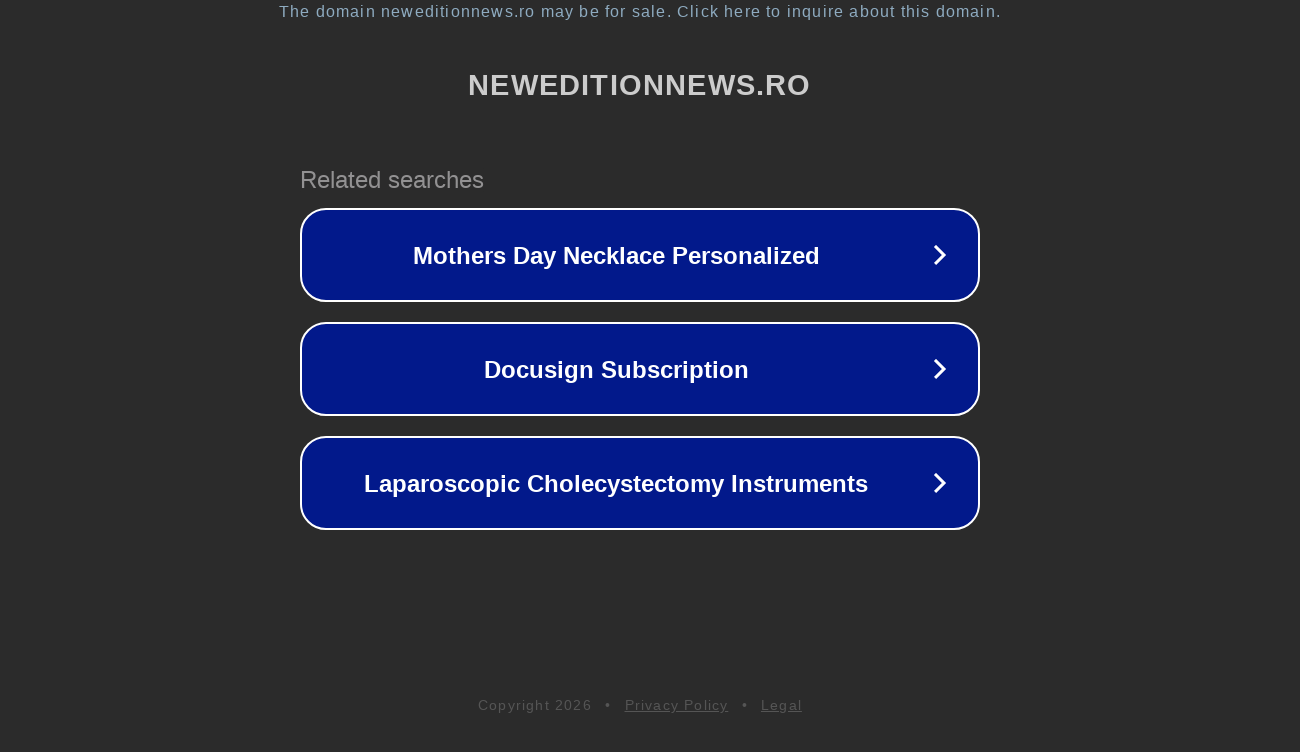

--- FILE ---
content_type: text/html; charset=utf-8
request_url: https://www.neweditionnews.ro/2012/06/07/viewsonic-impresioneaza-cu-monitorul-vp3280-led-de-31-5-inch-cu-rezolutie-4k/
body_size: 1182
content:
<!doctype html>
<html data-adblockkey="MFwwDQYJKoZIhvcNAQEBBQADSwAwSAJBANDrp2lz7AOmADaN8tA50LsWcjLFyQFcb/P2Txc58oYOeILb3vBw7J6f4pamkAQVSQuqYsKx3YzdUHCvbVZvFUsCAwEAAQ==_W4emHuWr6dgbIWOmB3C8C8J28hrhm2wUnek1JRNRLWTrduS1Oxu3W3P3mHCIl0XBFspwKbvNdHuPqx65Gy5i0A==" lang="en" style="background: #2B2B2B;">
<head>
    <meta charset="utf-8">
    <meta name="viewport" content="width=device-width, initial-scale=1">
    <link rel="icon" href="[data-uri]">
    <link rel="preconnect" href="https://www.google.com" crossorigin>
</head>
<body>
<div id="target" style="opacity: 0"></div>
<script>window.park = "[base64]";</script>
<script src="/bcNUAtEAq.js"></script>
</body>
</html>
